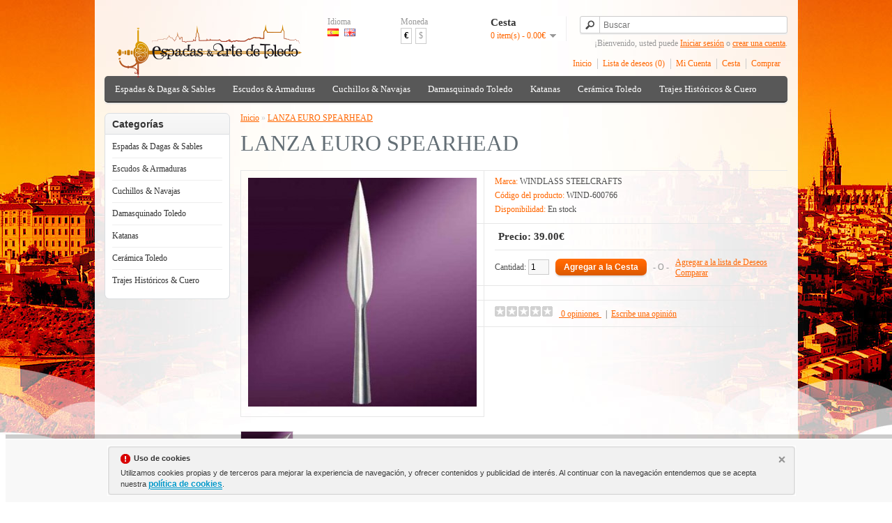

--- FILE ---
content_type: text/html; charset=utf-8
request_url: https://www.espadasyartedetoledo.com/lanza-euro-spearhead
body_size: 9300
content:
<!DOCTYPE html>
<html dir="ltr" lang="es">
<head>
<meta charset="UTF-8" />
<title>LANZA EURO SPEARHEAD </title>
<base href="https://www.espadasyartedetoledo.com/" />
<meta name="description" content="Euro spearhead lanza. La lanza, una de las armas más antiguas del mundo. Esta forma de la hoja fue utilizada  desde los celtas  a los romanos y griegos." />
<meta name="keywords" content="lanza euro spearhead,windlass." />
<link href="https://www.espadasyartedetoledo.com/lanza-euro-spearhead" rel="canonical" />
<link rel="stylesheet" type="text/css" href="catalog/view/theme/default/stylesheet/stylesheet.css" />
<link rel="stylesheet" type="text/css" href="catalog/view/javascript/jquery/colorbox/colorbox.css" media="screen" />
<script type="text/javascript" src="catalog/view/javascript/jquery/jquery-1.7.1.min.js"></script>
<script type="text/javascript" src="catalog/view/javascript/jquery/ui/jquery-ui-1.8.16.custom.min.js"></script>
<link rel="stylesheet" type="text/css" href="catalog/view/javascript/jquery/ui/themes/ui-lightness/jquery-ui-1.8.16.custom.css" />
<script type="text/javascript" src="catalog/view/javascript/common.js"></script>

				<script type="text/javascript" async src="catalog/view/javascript/blog_search.js"></script>
			
<script type="text/javascript" src="catalog/view/javascript/jquery/tabs.js"></script>
<script type="text/javascript" src="catalog/view/javascript/jquery/colorbox/jquery.colorbox-min.js"></script>
<!--[if IE 7]> 
<link rel="stylesheet" type="text/css" href="catalog/view/theme/default/stylesheet/ie7.css" />
<![endif]-->
<!--[if lt IE 7]>
<link rel="stylesheet" type="text/css" href="catalog/view/theme/default/stylesheet/ie6.css" />
<script type="text/javascript" src="catalog/view/javascript/DD_belatedPNG_0.0.8a-min.js"></script>
<script type="text/javascript">
DD_belatedPNG.fix('#logo img');
</script>
<![endif]-->
<!-- Google tag (gtag.js) -->
<script async src="https://www.googletagmanager.com/gtag/js?id=G-H3DH776T4W"></script>
<script>
  window.dataLayer = window.dataLayer || [];
  function gtag(){dataLayer.push(arguments);}
  gtag('js', new Date());

  gtag('config', 'G-H3DH776T4W');
</script><script type="text/javascript" async src="catalog/view/javascript/aviso_cookie.js"></script>
<meta property="fb:admins" content="100008016194243" />
<meta property="fb:page_id" content="100008016194243" /> 
<link rel="icon" type="image/png" href="favicon.png" />
			<link rel="shortcut icon" type="image/png" href="favicon.png" />
<meta property="og:title" content="Espadas & Arte de Toledo - Cuchillos,Espadas,Damasquinado,Medievales" />
<meta property="og:description" content="Espadas & Arte de Toledo es una tienda de venta de espadas, damasquino, damasquinado, cuchillos, dagas, armaduras y escudos medievales en Toledo" />
<meta name="twitter:title" content="Espadas & Arte de Toledo - Cuchillos,Espadas,Damasquinado,Medievales">
<meta name="twitter:card" content="summary">
<meta name="twitter:site" content="@EspadasToledo">
<meta name="twitter:domain" content="http://www.espadasyartedetoledo.com/"/>
<meta name="twitter:creator" content="@EspadasToledo">
<meta name="viewport" content="width=device-width, initial-scale=1.0, minimum-scale=1.0, maximum-scale=1.0">
<link rel="apple-touch-icon" href="image/data/LOGO-OFICIAL/touch-icon-iphone.png">
<link rel="apple-touch-icon" sizes="76x76" href="image/data/LOGO-OFICIAL/touch-icon-ipad.png">
<link rel="apple-touch-icon" sizes="120x120" href="image/data/LOGO-OFICIAL/touch-icon-iphone-retina.png">
<link rel="apple-touch-icon" sizes="152x152" href="image/data/LOGO-OFICIAL/touch-icon-ipad-retina.png">
</head>
<body>
<a rel="publisher" href="https://plus.google.com/+Espadasyartedetoledo"></a>
<script type="application/ld+json">
{
  "@context" : "http://schema.org",
  "@type" : "Organization",
  "name" : "Espadas & Arte de Toledo",
  "url" : "http://www.espadasyartedetoledo.com",
  "logo": "http://www.espadasyartedetoledo.com/image/data/LOGO-OFICIAL/espadas-y-arte-de-toledo-logo.png",
  "sameAs" : [
    "https://twitter.com/EspadasToledo",
    "https://plus.google.com/+espadasyartedetoledo",
    "https://www.facebook.com/espadasyartedetoledo",
    "https://foursquare.com/v/artesanias-pedro-maldonado/5430296e498ecc238f90f251",
    "http://www.yelp.com/biz/artesanias-pedro-maldonado-toledo"
  ]
}
</script>

<div id="container">
<div id="header">
    <div id="logo"><a href="https://www.espadasyartedetoledo.com/"><img src="https://www.espadasyartedetoledo.com/image/data/LOGO-OFICIAL/espadas-y-arte-de-toledo-logo.png" title="ESPADAS Y ARTE DE TOLEDO" alt="ESPADAS Y ARTE DE TOLEDO" /></a></div>
    <form action="https://www.espadasyartedetoledo.com/?route=module/language" method="post" enctype="multipart/form-data">
  <div id="language">Idioma<br />
        <img src="image/flags/es.png" alt="Español" title="Español" onclick="$('input[name=\'language_code\']').attr('value', 'es'); $(this).parent().parent().submit();" />
        <img src="image/flags/gb.png" alt="English" title="English" onclick="$('input[name=\'language_code\']').attr('value', 'en'); $(this).parent().parent().submit();" />
        <input type="hidden" name="language_code" value="" />
    <input type="hidden" name="redirect" value="https://www.espadasyartedetoledo.com/lanza-euro-spearhead" />
  </div>
</form>
  <form action="https://www.espadasyartedetoledo.com/?route=module/currency" method="post" enctype="multipart/form-data">
  <div id="currency">Moneda<br />
                <a title="Euro"><b>€</b></a>
                        <a title="US Dollar" onclick="$('input[name=\'currency_code\']').attr('value', 'USD'); $(this).parent().parent().submit();">$</a>
                <input type="hidden" name="currency_code" value="" />
    <input type="hidden" name="redirect" value="https://www.espadasyartedetoledo.com/lanza-euro-spearhead" />
  </div>
</form>
  <div id="cart">
  <div class="heading">
    <h4>Cesta</h4>
    <a><span id="cart-total">0 item(s) - 0.00€</span></a></div>
  <div class="content">
        <div class="empty">Tu cesta de compras está vacío!</div>
      </div>
</div>  
					<!-- <div id="search">
				    	<div class="button-search"></div>
				    	<input type="text" name="search" placeholder="Buscar" value="" />
					 </div> -->
			
			
						
							<div id="search">
				    <div class="button-search"></div>
				    <input type="text" name="search" placeholder="Buscar" value="" />
				</div>
						
			



  <div id="welcome">
        ¡Bienvenido, usted puede <a href="https://www.espadasyartedetoledo.com/login">Iniciar sesión</a> o <a href="https://www.espadasyartedetoledo.com/registro-register">crear una cuenta</a>.      </div>
  <div class="links"><a href="https://www.espadasyartedetoledo.com/">Inicio</a><a href="https://www.espadasyartedetoledo.com/lista-deseos-wishlist" id="wishlist-total">Lista de deseos (0)</a><a href="https://www.espadasyartedetoledo.com/cuenta-account">Mi Cuenta</a><a href="https://www.espadasyartedetoledo.com/cesta-cart">Cesta</a><a href="https://www.espadasyartedetoledo.com/checkout">Comprar</a></div>
</div>
<div id="menu">
  <ul>
        <li><a href="https://www.espadasyartedetoledo.com/espadas-dagas-sables-swords-daggers-military">Espadas &amp; Dagas &amp; Sables</a>
            <div>
                <ul>
                                        <li><a href="https://www.espadasyartedetoledo.com/espadas-dagas-sables-swords-daggers-military/llaveros-bolígrafos">COMIC: LLAVEROS ,BOLÍGRAFOS Y COMPLEMENTOS</a></li>
                                        <li><a href="https://www.espadasyartedetoledo.com/espadas-dagas-sables-swords-daggers-military/dagas-historicas-historic-daggers">DAGAS HISTORICAS</a></li>
                                        <li><a href="https://www.espadasyartedetoledo.com/espadas-dagas-sables-swords-daggers-military/espadas-arabes-arab-swords">ESPADAS ARABES</a></li>
                                        <li><a href="https://www.espadasyartedetoledo.com/espadas-dagas-sables-swords-daggers-military/battlecry-collection-royal-armouries-collection">ESPADAS BATTLECRY COLLECTION Y ROYAL ARMORIES COLLECTION</a></li>
                                        <li><a href="https://www.espadasyartedetoledo.com/espadas-dagas-sables-swords-daggers-military/espadas-cadete-junior">ESPADAS CADETE - JUNIOR</a></li>
                                        <li><a href="https://www.espadasyartedetoledo.com/espadas-dagas-sables-swords-daggers-military/espadas-cine-movie-swords">ESPADAS DE CINE</a></li>
                                        <li><a href="https://www.espadasyartedetoledo.com/espadas-dagas-sables-swords-daggers-military/espadas-leyenda-legend-swords">ESPADAS DE LEYENDA</a></li>
                                        <li><a href="https://www.espadasyartedetoledo.com/espadas-dagas-sables-swords-daggers-military/espadas-griegas-greek-swords">ESPADAS GRIEGAS</a></li>
                                        <li><a href="https://www.espadasyartedetoledo.com/espadas-dagas-sables-swords-daggers-military/espadas-historicas-historic-swords">ESPADAS HISTORICAS</a></li>
                                        <li><a href="https://www.espadasyartedetoledo.com/espadas-dagas-sables-swords-daggers-military/espadas-masónicas-masonic-swords">ESPADAS MASÓNICAS</a></li>
                                        <li><a href="https://www.espadasyartedetoledo.com/espadas-dagas-sables-swords-daggers-military/mundo-romano-roman-world">ESPADAS ROMANAS</a></li>
                                        <li><a href="https://www.espadasyartedetoledo.com/espadas-dagas-sables-swords-daggers-military/espadas-roperas-rapiere-swords">ESPADAS ROPERAS (LAZO Y CAZO)</a></li>
                                        <li><a href="https://www.espadasyartedetoledo.com/espadas-dagas-sables-swords-daggers-military/mundo-templario-temple-world">ESPADAS TEMPLARIAS</a></li>
                                        <li><a href="https://www.espadasyartedetoledo.com/espadas-dagas-sables-swords-daggers-military/espadas-vikingas-vikings-swords">ESPADAS VIKINGAS</a></li>
                                        <li><a href="https://www.espadasyartedetoledo.com/espadas-dagas-sables-swords-daggers-military/espadas-y-dagas-combate-combat-swords">ESPADAS Y DAGAS FUNCIONALES O DE COMBATE</a></li>
                                        <li><a href="https://www.espadasyartedetoledo.com/espadas-dagas-sables-swords-daggers-military/soportes-grabados">GRABADOS Y SOPORTES ESPADAS Y KATANAS</a></li>
                                        <li><a href="https://www.espadasyartedetoledo.com/espadas-dagas-sables-swords-daggers-military/armas-larp-larp-weapons">LARP ARMAS</a></li>
                                        <li><a href="https://www.espadasyartedetoledo.com/espadas-dagas-sables-swords-daggers-military/sables-military-swords">SABLES</a></li>
                                        <li><a href="https://www.espadasyartedetoledo.com/espadas-dagas-sables-swords-daggers-military/tauromaquia">TAUROMAQUÍA</a></li>
                            </ul>
              </div>
          </li>
        <li><a href="https://www.espadasyartedetoledo.com/armaduras-escudos-armours-shields">Escudos &amp; Armaduras </a>
            <div>
                <ul>
                                        <li><a href="https://www.espadasyartedetoledo.com/armaduras-escudos-armours-shields/armaduras-siglo-xvi-armour-century">ARMADURAS SIGLO XVI TAMAÑO REAL Y MINIATURAS</a></li>
                                        <li><a href="https://www.espadasyartedetoledo.com/armaduras-escudos-armours-shields/ballestas-medievales-medieval-crossbows">BALLESTAS MEDIEVALES</a></li>
                                        <li><a href="https://www.espadasyartedetoledo.com/armaduras-escudos-armours-shields/escudos-medievales-madera-medieval-shields-wood">ESCUDOS MEDIEVALES Y FANTASÍA &quot;MADERA&quot;</a></li>
                                        <li><a href="https://www.espadasyartedetoledo.com/armaduras-escudos-armours-shields/escudos-medievales-metalicos-medieval-shields-metal">ESCUDOS MEDIEVALES Y FANTASÍA &quot;METÁLICOS&quot;</a></li>
                                        <li><a href="https://www.espadasyartedetoledo.com/armaduras-escudos-armours-shields/cascos-helmets">CASCOS</a></li>
                                        <li><a href="https://www.espadasyartedetoledo.com/armaduras-escudos-armours-shields/complementos-medievales-battle-axes-medieval-complements">COMPLEMENTOS MEDIEVALES</a></li>
                                        <li><a href="https://www.espadasyartedetoledo.com/armaduras-escudos-armours-shields/hachas-alabardas-medievales-battle-axes-medieval-hallebardes">HACHAS- MARTILLOS- ALABARDAS </a></li>
                                        <li><a href="https://www.espadasyartedetoledo.com/armaduras-escudos-armours-shields/militaria">MILITARIA</a></li>
                                        <li><a href="https://www.espadasyartedetoledo.com/armaduras-escudos-armours-shields/pistolas-trabucos-revólveres">PISTOLAS &amp; REVÓLVERS</a></li>
                                        <li><a href="https://www.espadasyartedetoledo.com/armaduras-escudos-armours-shields/drinking-horns">CUERNOS PARA BEBER ,COPAS Y TAZAS</a></li>
                            </ul>
              </div>
          </li>
        <li><a href="https://www.espadasyartedetoledo.com/cuchillos-navajas-knives-razors">Cuchillos &amp; Navajas</a>
            <div>
                <ul>
                                        <li><a href="https://www.espadasyartedetoledo.com/cuchillos-navajas-knives-razors/acero-damasco">ACERO-DAMASCO</a></li>
                                        <li><a href="https://www.espadasyartedetoledo.com/cuchillos-navajas-knives-razors/cuchilleria-navajas-nieto-knifes">CUCHILLERIA MIGUEL NIETO</a></li>
                                        <li><a href="https://www.espadasyartedetoledo.com/cuchillos-navajas-knives-razors/cuchillos-de-cocina-forjados-forged-chefs-knives">CUCHILLOS DE COCINA FORJADOS Y DE MESA</a></li>
                                        <li><a href="https://www.espadasyartedetoledo.com/cuchillos-navajas-knives-razors/cuchillos-muela-windlass-knives">CUCHILLOS MUELA Y WINDLASS</a></li>
                                        <li><a href="https://www.espadasyartedetoledo.com/cuchillos-navajas-knives-razors/cuchillos-tacticos-tactical-knives">CUCHILLOS Y NAVAJAS TACTICOS</a></li>
                                        <li><a href="https://www.espadasyartedetoledo.com/cuchillos-navajas-knives-razors/navajas-muela-foldin-knifes">NAVAJAS MUELA Y ARTESANAS</a></li>
                            </ul>
              </div>
          </li>
        <li><a href="https://www.espadasyartedetoledo.com/damasquinado-damascene">Damasquinado Toledo</a>
            <div>
                <ul>
                                        <li><a href="https://www.espadasyartedetoledo.com/damasquinado-damascene/bisutería-damasquinado">BISUTERÍA DAMASQUINADO</a></li>
                                        <li><a href="https://www.espadasyartedetoledo.com/damasquinado-damascene/damasquinado-coleccion-hecho-a-mano">DAMASQUINADO: COLECCIÓN HECHO A MANO</a></li>
                            </ul>
              </div>
          </li>
        <li><a href="https://www.espadasyartedetoledo.com/katanas">Katanas</a>
            <div>
                <ul>
                                        <li><a href="https://www.espadasyartedetoledo.com/katanas/katanas-de-cine-series-manga">KATANAS DE CINE-COMIC-MANGA</a></li>
                                        <li><a href="https://www.espadasyartedetoledo.com/katanas/katanas-decorativas-decorative">KATANAS DECORATIVAS</a></li>
                                        <li><a href="https://www.espadasyartedetoledo.com/katanas/katana-hoja-bambú">KATANAS HOJA BAMBÚ</a></li>
                                        <li><a href="https://www.espadasyartedetoledo.com/katanas/katanas-profesionales-professional">KATANAS PROFESIONALES</a></li>
                            </ul>
              </div>
          </li>
        <li><a href="https://www.espadasyartedetoledo.com/ceramica-arista-toledo">Cerámica Toledo</a>
          </li>
        <li><a href="https://www.espadasyartedetoledo.com/trajes-históricos">Trajes Históricos &amp; Cuero</a>
            <div>
                <ul>
                                        <li><a href="https://www.espadasyartedetoledo.com/trajes-históricos/joyeria-de-cine">JOYERÍA HISTÓRICA &amp; CINE</a></li>
                                        <li><a href="https://www.espadasyartedetoledo.com/trajes-históricos/ropa-de-hombre">ROPA DE HOMBRE</a></li>
                                        <li><a href="https://www.espadasyartedetoledo.com/trajes-históricos/ropa-de-mujer">ROPA DE MUJER</a></li>
                                        <li><a href="https://www.espadasyartedetoledo.com/trajes-históricos/artículos-de-cuero">ARTÍCULOS DE CUERO</a></li>
                            </ul>
              </div>
          </li>
      </ul>
</div>
<div id="notification"></div>
<div id="column-left">
    <div class="box">
  <div class="box-heading">Categorías</div>
  <div class="box-content">
    <ul class="box-category">
            <li>
                <a href="https://www.espadasyartedetoledo.com/espadas-dagas-sables-swords-daggers-military">Espadas &amp; Dagas &amp; Sables</a>
                        <ul>
                    <li>
                        <a href="https://www.espadasyartedetoledo.com/espadas-dagas-sables-swords-daggers-military/llaveros-bolígrafos"> - COMIC: LLAVEROS ,BOLÍGRAFOS Y COMPLEMENTOS</a>
                      </li>
                    <li>
                        <a href="https://www.espadasyartedetoledo.com/espadas-dagas-sables-swords-daggers-military/dagas-historicas-historic-daggers"> - DAGAS HISTORICAS</a>
                      </li>
                    <li>
                        <a href="https://www.espadasyartedetoledo.com/espadas-dagas-sables-swords-daggers-military/espadas-arabes-arab-swords"> - ESPADAS ARABES</a>
                      </li>
                    <li>
                        <a href="https://www.espadasyartedetoledo.com/espadas-dagas-sables-swords-daggers-military/battlecry-collection-royal-armouries-collection"> - ESPADAS BATTLECRY COLLECTION Y ROYAL ARMORIES COLLECTION</a>
                      </li>
                    <li>
                        <a href="https://www.espadasyartedetoledo.com/espadas-dagas-sables-swords-daggers-military/espadas-cadete-junior"> - ESPADAS CADETE - JUNIOR</a>
                      </li>
                    <li>
                        <a href="https://www.espadasyartedetoledo.com/espadas-dagas-sables-swords-daggers-military/espadas-cine-movie-swords"> - ESPADAS DE CINE</a>
                      </li>
                    <li>
                        <a href="https://www.espadasyartedetoledo.com/espadas-dagas-sables-swords-daggers-military/espadas-leyenda-legend-swords"> - ESPADAS DE LEYENDA</a>
                      </li>
                    <li>
                        <a href="https://www.espadasyartedetoledo.com/espadas-dagas-sables-swords-daggers-military/espadas-griegas-greek-swords"> - ESPADAS GRIEGAS</a>
                      </li>
                    <li>
                        <a href="https://www.espadasyartedetoledo.com/espadas-dagas-sables-swords-daggers-military/espadas-historicas-historic-swords"> - ESPADAS HISTORICAS</a>
                      </li>
                    <li>
                        <a href="https://www.espadasyartedetoledo.com/espadas-dagas-sables-swords-daggers-military/espadas-masónicas-masonic-swords"> - ESPADAS MASÓNICAS</a>
                      </li>
                    <li>
                        <a href="https://www.espadasyartedetoledo.com/espadas-dagas-sables-swords-daggers-military/mundo-romano-roman-world"> - ESPADAS ROMANAS</a>
                      </li>
                    <li>
                        <a href="https://www.espadasyartedetoledo.com/espadas-dagas-sables-swords-daggers-military/espadas-roperas-rapiere-swords"> - ESPADAS ROPERAS (LAZO Y CAZO)</a>
                      </li>
                    <li>
                        <a href="https://www.espadasyartedetoledo.com/espadas-dagas-sables-swords-daggers-military/mundo-templario-temple-world"> - ESPADAS TEMPLARIAS</a>
                      </li>
                    <li>
                        <a href="https://www.espadasyartedetoledo.com/espadas-dagas-sables-swords-daggers-military/espadas-vikingas-vikings-swords"> - ESPADAS VIKINGAS</a>
                      </li>
                    <li>
                        <a href="https://www.espadasyartedetoledo.com/espadas-dagas-sables-swords-daggers-military/espadas-y-dagas-combate-combat-swords"> - ESPADAS Y DAGAS FUNCIONALES O DE COMBATE</a>
                      </li>
                    <li>
                        <a href="https://www.espadasyartedetoledo.com/espadas-dagas-sables-swords-daggers-military/soportes-grabados"> - GRABADOS Y SOPORTES ESPADAS Y KATANAS</a>
                      </li>
                    <li>
                        <a href="https://www.espadasyartedetoledo.com/espadas-dagas-sables-swords-daggers-military/armas-larp-larp-weapons"> - LARP ARMAS</a>
                      </li>
                    <li>
                        <a href="https://www.espadasyartedetoledo.com/espadas-dagas-sables-swords-daggers-military/sables-military-swords"> - SABLES</a>
                      </li>
                    <li>
                        <a href="https://www.espadasyartedetoledo.com/espadas-dagas-sables-swords-daggers-military/tauromaquia"> - TAUROMAQUÍA</a>
                      </li>
                  </ul>
              </li>
            <li>
                <a href="https://www.espadasyartedetoledo.com/armaduras-escudos-armours-shields">Escudos &amp; Armaduras </a>
                        <ul>
                    <li>
                        <a href="https://www.espadasyartedetoledo.com/armaduras-escudos-armours-shields/armaduras-siglo-xvi-armour-century"> - ARMADURAS SIGLO XVI TAMAÑO REAL Y MINIATURAS</a>
                      </li>
                    <li>
                        <a href="https://www.espadasyartedetoledo.com/armaduras-escudos-armours-shields/ballestas-medievales-medieval-crossbows"> - BALLESTAS MEDIEVALES</a>
                      </li>
                    <li>
                        <a href="https://www.espadasyartedetoledo.com/armaduras-escudos-armours-shields/escudos-medievales-madera-medieval-shields-wood"> - ESCUDOS MEDIEVALES Y FANTASÍA &quot;MADERA&quot;</a>
                      </li>
                    <li>
                        <a href="https://www.espadasyartedetoledo.com/armaduras-escudos-armours-shields/escudos-medievales-metalicos-medieval-shields-metal"> - ESCUDOS MEDIEVALES Y FANTASÍA &quot;METÁLICOS&quot;</a>
                      </li>
                    <li>
                        <a href="https://www.espadasyartedetoledo.com/armaduras-escudos-armours-shields/cascos-helmets"> - CASCOS</a>
                      </li>
                    <li>
                        <a href="https://www.espadasyartedetoledo.com/armaduras-escudos-armours-shields/complementos-medievales-battle-axes-medieval-complements"> - COMPLEMENTOS MEDIEVALES</a>
                      </li>
                    <li>
                        <a href="https://www.espadasyartedetoledo.com/armaduras-escudos-armours-shields/hachas-alabardas-medievales-battle-axes-medieval-hallebardes"> - HACHAS- MARTILLOS- ALABARDAS </a>
                      </li>
                    <li>
                        <a href="https://www.espadasyartedetoledo.com/armaduras-escudos-armours-shields/militaria"> - MILITARIA</a>
                      </li>
                    <li>
                        <a href="https://www.espadasyartedetoledo.com/armaduras-escudos-armours-shields/pistolas-trabucos-revólveres"> - PISTOLAS &amp; REVÓLVERS</a>
                      </li>
                    <li>
                        <a href="https://www.espadasyartedetoledo.com/armaduras-escudos-armours-shields/drinking-horns"> - CUERNOS PARA BEBER ,COPAS Y TAZAS</a>
                      </li>
                  </ul>
              </li>
            <li>
                <a href="https://www.espadasyartedetoledo.com/cuchillos-navajas-knives-razors">Cuchillos &amp; Navajas</a>
                        <ul>
                    <li>
                        <a href="https://www.espadasyartedetoledo.com/cuchillos-navajas-knives-razors/acero-damasco"> - ACERO-DAMASCO</a>
                      </li>
                    <li>
                        <a href="https://www.espadasyartedetoledo.com/cuchillos-navajas-knives-razors/cuchilleria-navajas-nieto-knifes"> - CUCHILLERIA MIGUEL NIETO</a>
                      </li>
                    <li>
                        <a href="https://www.espadasyartedetoledo.com/cuchillos-navajas-knives-razors/cuchillos-de-cocina-forjados-forged-chefs-knives"> - CUCHILLOS DE COCINA FORJADOS Y DE MESA</a>
                      </li>
                    <li>
                        <a href="https://www.espadasyartedetoledo.com/cuchillos-navajas-knives-razors/cuchillos-muela-windlass-knives"> - CUCHILLOS MUELA Y WINDLASS</a>
                      </li>
                    <li>
                        <a href="https://www.espadasyartedetoledo.com/cuchillos-navajas-knives-razors/cuchillos-tacticos-tactical-knives"> - CUCHILLOS Y NAVAJAS TACTICOS</a>
                      </li>
                    <li>
                        <a href="https://www.espadasyartedetoledo.com/cuchillos-navajas-knives-razors/navajas-muela-foldin-knifes"> - NAVAJAS MUELA Y ARTESANAS</a>
                      </li>
                  </ul>
              </li>
            <li>
                <a href="https://www.espadasyartedetoledo.com/damasquinado-damascene">Damasquinado Toledo</a>
                        <ul>
                    <li>
                        <a href="https://www.espadasyartedetoledo.com/damasquinado-damascene/bisutería-damasquinado"> - BISUTERÍA DAMASQUINADO</a>
                      </li>
                    <li>
                        <a href="https://www.espadasyartedetoledo.com/damasquinado-damascene/damasquinado-coleccion-hecho-a-mano"> - DAMASQUINADO: COLECCIÓN HECHO A MANO</a>
                      </li>
                  </ul>
              </li>
            <li>
                <a href="https://www.espadasyartedetoledo.com/katanas">Katanas</a>
                        <ul>
                    <li>
                        <a href="https://www.espadasyartedetoledo.com/katanas/katanas-de-cine-series-manga"> - KATANAS DE CINE-COMIC-MANGA</a>
                      </li>
                    <li>
                        <a href="https://www.espadasyartedetoledo.com/katanas/katanas-decorativas-decorative"> - KATANAS DECORATIVAS</a>
                      </li>
                    <li>
                        <a href="https://www.espadasyartedetoledo.com/katanas/katana-hoja-bambú"> - KATANAS HOJA BAMBÚ</a>
                      </li>
                    <li>
                        <a href="https://www.espadasyartedetoledo.com/katanas/katanas-profesionales-professional"> - KATANAS PROFESIONALES</a>
                      </li>
                  </ul>
              </li>
            <li>
                <a href="https://www.espadasyartedetoledo.com/ceramica-arista-toledo">Cerámica Toledo</a>
                      </li>
            <li>
                <a href="https://www.espadasyartedetoledo.com/trajes-históricos">Trajes Históricos &amp; Cuero</a>
                        <ul>
                    <li>
                        <a href="https://www.espadasyartedetoledo.com/trajes-históricos/joyeria-de-cine"> - JOYERÍA HISTÓRICA &amp; CINE</a>
                      </li>
                    <li>
                        <a href="https://www.espadasyartedetoledo.com/trajes-históricos/ropa-de-hombre"> - ROPA DE HOMBRE</a>
                      </li>
                    <li>
                        <a href="https://www.espadasyartedetoledo.com/trajes-históricos/ropa-de-mujer"> - ROPA DE MUJER</a>
                      </li>
                    <li>
                        <a href="https://www.espadasyartedetoledo.com/trajes-históricos/artículos-de-cuero"> - ARTÍCULOS DE CUERO</a>
                      </li>
                  </ul>
              </li>
          </ul>
  </div>
</div>
  </div>
 
<div id="content"><div itemscope itemtype="http://schema.org/Product">  <div class="breadcrumb">
        <div itemscope itemtype="http://data-vocabulary.org/Breadcrumb" style="display: inline"><a href="https://www.espadasyartedetoledo.com/" itemprop="url"><span itemprop="title">Inicio</span></a></div>
         &raquo; <div itemscope itemtype="http://data-vocabulary.org/Breadcrumb" style="display: inline"><a href="https://www.espadasyartedetoledo.com/lanza-euro-spearhead" itemprop="url"><span itemprop="title">LANZA EURO SPEARHEAD </span></a></div>
      </div>
  <h1><span itemprop="name">LANZA EURO SPEARHEAD </span></h1>

							
  <div class="product-info">
        <div class="left">
            <div class="image"><a href="https://www.espadasyartedetoledo.com/image/cache/data/productos/WINDLASS STEELCRAFTS/lanzas-spear/Euro Spearhead. Windlass Steelcrafts-500x500.jpg" title="LANZA EURO SPEARHEAD " class="colorbox"><img src="https://www.espadasyartedetoledo.com/image/cache/data/productos/WINDLASS STEELCRAFTS/lanzas-spear/Euro Spearhead. Windlass Steelcrafts-328x328.jpg" itemprop="image"  title="LANZA EURO SPEARHEAD " alt="LANZA EURO SPEARHEAD " id="image" /></a></div>
                  <div class="image-additional">
                <a href="https://www.espadasyartedetoledo.com/image/cache/data/productos/WINDLASS STEELCRAFTS/lanzas-spear/Euro Spearhead. Windlass Steelcrafts. Marto-500x500.jpg" title="LANZA EURO SPEARHEAD " class="colorbox"><img src="https://www.espadasyartedetoledo.com/image/cache/data/productos/WINDLASS STEELCRAFTS/lanzas-spear/Euro Spearhead. Windlass Steelcrafts. Marto-74x74.jpg" title="LANZA EURO SPEARHEAD " alt="LANZA EURO SPEARHEAD " /></a>
              </div>
          </div>
        <div class="right">
      <div class="description">
                <span>Marca:</span> <a href="https://www.espadasyartedetoledo.com/windlass-steelcrafts">WINDLASS STEELCRAFTS</a><br />
                <span>Código del producto:</span> WIND-600766<br />
                <span>Disponibilidad:</span> En stock</div>
            <div class="price"><div itemprop="offers" itemscope itemtype="http://schema.org/Offer">Precio:<meta itemprop="priceCurrency" content="EUR" /><link itemprop="availability" href="http://schema.org/InStock" />
                <span itemprop="price">39.00</span>€                <br />
                        </div>
      </div>
                        <div class="cart">
        <div>Cantidad:          <input type="text" name="quantity" size="2" value="1" />
          <input type="hidden" name="product_id" size="2" value="1155" />
          &nbsp;
          <input type="button" value="Agregar a la Cesta" id="button-cart" class="button" />
          <span>&nbsp;&nbsp;- O -&nbsp;&nbsp;</span>
          <span class="links"><a onclick="addToWishList('1155');">Agregar a la lista de Deseos</a><br />
            <a onclick="addToCompare('1155');">Comparar</a></span>
        </div>
              </div>

<div class="share">
  <!-- AddThis Button BEGIN -->
  <div class="addthis_toolbox addthis_default_style addthis_32x32_style">
    <a class="addthis_button_facebook"></a>
    <a class="addthis_button_twitter"></a>
    <a class="addthis_button_email"></a>
    <a class="addthis_button_pinterest_share"></a>
    <a class="addthis_button_google_plusone_share"></a>
    <!-- <a class="addthis_button_compact"></a> -->
    <!-- <a class="addthis_counter addthis_bubble_style"></a> -->
  </div>
  <script type="text/javascript" src="//s7.addthis.com/js/300/addthis_widget.js#pubid=ra-53b448d96b2af49e"></script>
  <!-- AddThis Button END -->  
</div>
      
            <div class="review">
        				<div><div><img src="catalog/view/theme/default/image/stars-0.png" alt="0" title="0* (0 opiniones) " />
			 &nbsp;&nbsp;<a onclick="$('a[href=\'#tab-review\']').trigger('click');">			 <span>0 opiniones</span>
			  </a>&nbsp;&nbsp;|&nbsp;&nbsp;<a onclick="$('a[href=\'#tab-review\']').trigger('click');">Escribe una opinión</a></div></div>
        <!-- AddThis Button Replaced -->




      </div>
          </div>
  </div>
  <div id="tabs" class="htabs"><a href="#tab-description">Descripción</a>
            <a href="#tab-review">Opiniones (0)</a>
        


  </div>
  <div id="tab-description" class="tab-content"><span itemprop="description"><ul>
	<li>Euro spearhead lanza.</li>
	<li>La lanza, una de las armas más antiguas del mundo. Esta forma de la hoja fue utilizada por muchas culturas, desde los celtas&nbsp; a los romanos y griegos hasta el renacimiento y durante gran parte de la historia europea.</li>
	<li>La hoja es de acero templado y se ajusta a un mango redondeado de aprox. 3 cm (no incluido).</li>
	<li>Para complementar con ROUND ENDED BUTTCAP Ref.600226 o con FLAT ENDED BUTTCAP Ref.600248 (Se venden por separado)</li>
	<li>Longitud Total:&nbsp; 41 cm</li>
	<li>Hoja: 24 cm, 10 cm Largo,&nbsp; 5 cm Ancho,&nbsp; 0,47&nbsp; cm</li>
	<li>Peso:&nbsp; 510 g</li>
	<li>Fabricado por Windlass Steelcrafts®</li>
</ul>
</span></div>
      <div id="tab-review" class="tab-content">
    <div id="review"></div>
    <h2 id="review-title">Escribe una opinión</h2>
    <b>Tu nombre:</b><br />
    <input type="text" name="name" value="" />
    <br />
    <br />
    <b>Tu opinión:</b>
    <textarea name="text" cols="40" rows="8" style="width: 98%;"></textarea>
    <span style="font-size: 11px;"><span style="color: #FF0000;">Nota:</span> HTML no es traducible!</span><br />
    <br />
    <b>Puntuación:</b> <span>Malo</span>&nbsp;
    <input type="radio" name="rating" value="1" />
    &nbsp;
    <input type="radio" name="rating" value="2" />
    &nbsp;
    <input type="radio" name="rating" value="3" />
    &nbsp;
    <input type="radio" name="rating" value="4" />
    &nbsp;
    <input type="radio" name="rating" value="5" />
    &nbsp;<span>Bueno</span><br />
    <br />
    <b>Introduce el código en la casilla inferior:</b><br />
    <input type="text" name="captcha" value="" />
    <br />
    <img src="index.php?route=product/product/captcha" alt="" id="captcha" /><br />
    <br />
    <div class="buttons">
      <div class="right"><a id="button-review" class="button">Continuar</a></div>
    </div>
  </div>
    

























    </div><div class="box">
  <div class="box-heading">Productos Relacionados</div>
  <div class="box-content">
    <div class="box-product">
            <div>
                <div class="image"><a href="https://www.espadasyartedetoledo.com/lanza-medieval-rústica"><img src="https://www.espadasyartedetoledo.com/image/cache/data/productos/jl-rubio-toledo/cascos-complementos-medievales/hachas-y-alabardas-medievales/lanza-medieval/lanza-medieval-cod-142-2-n1-80x80.jpg" alt="LANZA MEDIEVAL RÚSTICA" /></a></div>
                <div class="name"><a href="https://www.espadasyartedetoledo.com/lanza-medieval-rústica">LANZA MEDIEVAL RÚSTICA</a></div>
                <div class="price">
                    118.00€                  </div>
                        <div class="cart"><input type="button" value="Agregar a la Cesta" onclick="addToCart('317');" class="button" /></div>
      </div>
            <div>
                <div class="image"><a href="https://www.espadasyartedetoledo.com/hacha-batalla-siglo-xix"><img src="https://www.espadasyartedetoledo.com/image/cache/data/productos/WINDLASS STEELCRAFTS/hachas/Century Fire Axe. Windlass-80x80.jpg" alt="HACHA BATALLA SIGLO XIX" /></a></div>
                <div class="name"><a href="https://www.espadasyartedetoledo.com/hacha-batalla-siglo-xix">HACHA BATALLA SIGLO XIX</a></div>
                <div class="price">
                    <span class="price-old">89.00€</span> <span class="price-new">79.90€</span>
                  </div>
                        <div class="cart"><input type="button" value="Agregar a la Cesta" onclick="addToCart('1235');" class="button" /></div>
      </div>
            <div>
                <div class="image"><a href="https://www.espadasyartedetoledo.com/maza-medieval"><img src="https://www.espadasyartedetoledo.com/image/cache/data/productos/WINDLASS STEELCRAFTS/mazas-medievales/N17100_11-80x80.jpg" alt="MAZA MEDIEVAL" /></a></div>
                <div class="name"><a href="https://www.espadasyartedetoledo.com/maza-medieval">MAZA MEDIEVAL</a></div>
                <div class="price">
                    79.00€                  </div>
                        <div class="cart"><input type="button" value="Agregar a la Cesta" onclick="addToCart('442');" class="button" /></div>
      </div>
            <div>
                <div class="image"><a href="https://www.espadasyartedetoledo.com/lanza-espartana-300"><img src="https://www.espadasyartedetoledo.com/image/cache/data/productos/WINDLASS STEELCRAFTS/lanzas-spear/Spartan Spearhead and Butt Cap. Windlass Steelcrafts. Marto-80x80.jpg" alt="LANZA ESPARTANA 300 " /></a></div>
                <div class="name"><a href="https://www.espadasyartedetoledo.com/lanza-espartana-300">LANZA ESPARTANA 300 </a></div>
                <div class="price">
                    89.00€                  </div>
                        <div class="cart"><input type="button" value="Agregar a la Cesta" onclick="addToCart('1277');" class="button" /></div>
      </div>
            <div>
                <div class="image"><a href="https://www.espadasyartedetoledo.com/punta-de-lanza-triangular"><img src="https://www.espadasyartedetoledo.com/image/cache/data/productos/WINDLASS STEELCRAFTS/lanzas-spear/lanza-triángulo/601110 (1)-80x80.jpg" alt="PUNTA DE LANZA TRIANGULAR" /></a></div>
                <div class="name"><a href="https://www.espadasyartedetoledo.com/punta-de-lanza-triangular">PUNTA DE LANZA TRIANGULAR</a></div>
                <div class="price">
                    45.00€                  </div>
                        <div class="cart"><input type="button" value="Agregar a la Cesta" onclick="addToCart('1802');" class="button" /></div>
      </div>
          </div>
  </div>
</div>
<style type="text/css">
	.ui-menu-item{
		text-align:left;
                z-index: 160;
	}
	.ui-autocomplete{
		text-align:left;
                z-index: 160;
	}
</style>
<script type="text/javascript"><!--
//########################################################################
// Module: Search Autocomplete
//########################################################################
$(document).ready(function(){
	$( '[name="search"]' ).autocomplete({
		source: function(request, response){
			$.ajax({
				url: "https://www.espadasyartedetoledo.com/index.php?route=product/search_json",
				dataType: "json",
				data: {
					keyword: request.term,
					category_id: 0
				},
				success: function(data) {
					response( $.map( data.result, function(item){
						return {
							label: item.name,
							desc: item.price, 
							value: item.href
						}
					}));
				}
			});
		},
		focus: function(event, ui){
			return false;
		},
		select: function(event, ui){
			if(ui.item.value == ""){
				return false;
			}else{
				location.href=ui.item.value;
				return false;
			}
		}, 
		open: function() {
			$( this ).removeClass( "ui-corner-all" ).addClass( "ui-corner-top" );
                        $('.ui-autocomplete').css("z-index", "99");
		},
		close: function() {
			$( this ).removeClass( "ui-corner-top" ).addClass( "ui-corner-all" );
		}
	})._renderItem = function( ul, item ) {
		return $( "<li></li>" )
			.data( "item.autocomplete", item )
			.append( '<a href="'+ item.value +'">' + item.label + "  -  " + item.desc + "</a>" )
			.appendTo( ul );
	};
})
//########################################################################
// Module: Search Autocomplete
//########################################################################
//--></script></div>
<script type="text/javascript"><!--
$(document).ready(function() {
	$('.colorbox').colorbox({
		overlayClose: true,
		opacity: 0.5,
		rel: "colorbox"
	});
});
//--></script> 
<script type="text/javascript"><!--

$('select[name="profile_id"], input[name="quantity"]').change(function(){
    $.ajax({
		url: 'index.php?route=product/product/getRecurringDescription',
		type: 'post',
		data: $('input[name="product_id"], input[name="quantity"], select[name="profile_id"]'),
		dataType: 'json',
        beforeSend: function() {
            $('#profile-description').html('');
        },
		success: function(json) {
			$('.success, .warning, .attention, information, .error').remove();
            
			if (json['success']) {
                $('#profile-description').html(json['success']);
			}	
		}
	});
});
    
$('#button-cart').bind('click', function() {
	$.ajax({
		url: 'index.php?route=checkout/cart/add',
		type: 'post',
		data: $('.product-info input[type=\'text\'], .product-info input[type=\'hidden\'], .product-info input[type=\'radio\']:checked, .product-info input[type=\'checkbox\']:checked, .product-info select, .product-info textarea'),
		dataType: 'json',
		success: function(json) {
			$('.success, .warning, .attention, information, .error').remove();
			
			if (json['error']) {
				if (json['error']['option']) {
					for (i in json['error']['option']) {
						$('#option-' + i).after('<span class="error">' + json['error']['option'][i] + '</span>');
					}
				}
                
                if (json['error']['profile']) {
                    $('select[name="profile_id"]').after('<span class="error">' + json['error']['profile'] + '</span>');
                }
			} 
			
			if (json['success']) {
				$('#notification').html('<div class="success" style="display: none;">' + json['success'] + '<img src="catalog/view/theme/default/image/close.png" alt="" class="close" /></div>');
					
				$('.success').fadeIn('slow');
					
				$('#cart-total').html(json['total']);
				
				$('html, body').animate({ scrollTop: 0 }, 'slow'); 
			}	
		}
	});
});
//--></script>
<script type="text/javascript"><!--
$('#review .pagination a').live('click', function() {
	$('#review').fadeOut('slow');
		
	$('#review').load(this.href);
	
	$('#review').fadeIn('slow');
	
	return false;
});			

$('#review').load('index.php?route=product/product/review&product_id=1155');

$('#button-review').bind('click', function() {
	$.ajax({
		url: 'index.php?route=product/product/write&product_id=1155',
		type: 'post',
		dataType: 'json',
		data: 'name=' + encodeURIComponent($('input[name=\'name\']').val()) + '&text=' + encodeURIComponent($('textarea[name=\'text\']').val()) + '&rating=' + encodeURIComponent($('input[name=\'rating\']:checked').val() ? $('input[name=\'rating\']:checked').val() : '') + '&captcha=' + encodeURIComponent($('input[name=\'captcha\']').val()),
		beforeSend: function() {
			$('.success, .warning').remove();
			$('#button-review').attr('disabled', true);
			$('#review-title').after('<div class="attention"><img src="catalog/view/theme/default/image/loading.gif" alt="" /> ¡Por favor espera!</div>');
		},
		complete: function() {
			$('#button-review').attr('disabled', false);
			$('.attention').remove();
		},
		success: function(data) {
			if (data['error']) {
				$('#review-title').after('<div class="warning">' + data['error'] + '</div>');
			}
			
			if (data['success']) {
				$('#review-title').after('<div class="success">' + data['success'] + '</div>');
								
				$('input[name=\'name\']').val('');
				$('textarea[name=\'text\']').val('');
				$('input[name=\'rating\']:checked').attr('checked', '');
				$('input[name=\'captcha\']').val('');
			}
		}
	});
});
//--></script> 
<script type="text/javascript"><!--
$('#tabs a').tabs();
//--></script> 
<script type="text/javascript" src="catalog/view/javascript/jquery/ui/jquery-ui-timepicker-addon.js"></script> 
<script type="text/javascript"><!--
$(document).ready(function() {
	if ($.browser.msie && $.browser.version == 6) {
		$('.date, .datetime, .time').bgIframe();
	}

	$('.date').datepicker({dateFormat: 'yy-mm-dd'});
	$('.datetime').datetimepicker({
		dateFormat: 'yy-mm-dd',
		timeFormat: 'h:m'
	});
	$('.time').timepicker({timeFormat: 'h:m'});
});
//--></script> 
<div id="footer">
    <div class="column">
    <h3>Información</h3>
    <ul>
            <li><a href="https://www.espadasyartedetoledo.com/quienes-somos-about-us">Quienes Somos</a></li>
            <li><a href="https://www.espadasyartedetoledo.com/entregas-delivery">Información de entregas y devoluciones</a></li>
            <li><a href="https://www.espadasyartedetoledo.com/aviso-legal-privacy-policy">Política de privacidad - Aviso Legal</a></li>
            <li><a href="https://www.espadasyartedetoledo.com/condiciones-generales-terms-conditions">Términos &amp; Condiciones - Condiciones generales</a></li>
            <li><a href="https://www.espadasyartedetoledo.com/espadas-grabadas-engraved-swords">Grabados de espadas</a></li>
          </ul>
  </div>
    <div class="column">
    <h3>Servicio al Cliente</h3>
    <ul>
      <li><a href="https://www.espadasyartedetoledo.com/contactar-contact">Contactar</a></li>
      <li><a href="https://www.espadasyartedetoledo.com/devoluciones-return">Devoluciones</a></li>
      <li><a href="https://www.espadasyartedetoledo.com/sitemap">Mapa del sitio</a></li>
    </ul>
  </div>
  <div class="column">
    <h3>Extras</h3>
    <ul>
      <li><a href="https://www.espadasyartedetoledo.com/marcas-manufacturer">Marcas</a></li>
      <li><a href="https://www.espadasyartedetoledo.com/vales-regalo-voucher">Vales de regalo</a></li>
      <li><a href="https://www.espadasyartedetoledo.com/cuenta-afiliados-affiliate-account">Afiliados</a></li>
      <li><a href="https://www.espadasyartedetoledo.com/special">Especiales</a></li>

									<li><a href="https://www.espadasyartedetoledo.com/blog" target="_blank">Blog</a></li>
							
    </ul>
  </div>
  <div class="column">
    <h3>Cuenta</h3>
    <ul>
      <li><a href="https://www.espadasyartedetoledo.com/cuenta-account">Cuenta</a></li>
      <li><a href="https://www.espadasyartedetoledo.com/pedido-order">Historial de pedidos</a></li>
      <li><a href="https://www.espadasyartedetoledo.com/lista-deseos-wishlist">Lista de deseos</a></li>
      <li><a href="https://www.espadasyartedetoledo.com/boletin-noticias-newsletter">Boletín de noticias</a></li>
    </ul>
  </div>
</div>

<div id="powered">Creado por <a href="http://www.espadasyartedetoledo.com">Espadas & Arte de Toledo</a><br /> ESPADAS Y ARTE DE TOLEDO &copy; 2026</div>

</div>
<!-- Quantcast Tag -->
<script type="text/javascript">
var _qevents = _qevents || [];

(function() {
var elem = document.createElement('script');
elem.src = (document.location.protocol == "https:" ? "https://secure" : "http://edge") + ".quantserve.com/quant.js";
elem.async = true;
elem.type = "text/javascript";
var scpt = document.getElementsByTagName('script')[0];
scpt.parentNode.insertBefore(elem, scpt);
})();

_qevents.push({
qacct:"p-EeTFqxHp8Z974"
});
</script>

<noscript>
<div style="display:none;">
<img src="//pixel.quantserve.com/pixel/p-EeTFqxHp8Z974.gif" height="1" width="1" alt="Quantcast"/>
</div>
</noscript>
<!-- End Quantcast tag -->

			<span id="switch_mobile">Vista <a href="/lanza-euro-spearhead&view=mobile" rel="nofollow">Móvil</a> / Estándar</span>
			
</body></html>

--- FILE ---
content_type: application/javascript
request_url: https://www.espadasyartedetoledo.com/catalog/view/javascript/blog_search.js
body_size: 226
content:
$(document).ready(function(){$(".button-blog-search").bind("click",function(){url=$("base").attr("href")+"blog-search";var a=$("input[name='blog_search']").attr("value");if(a){url+="&blog_search="+encodeURIComponent(a)}location=url});$("#header input[name='blog_search']").bind("keydown",function(b){if(b.keyCode==13){url=$("base").attr("href")+"blog-search";var a=$("input[name='blog_search']").attr("value");if(a){url+="&blog_search="+encodeURIComponent(a)}location=url}})});